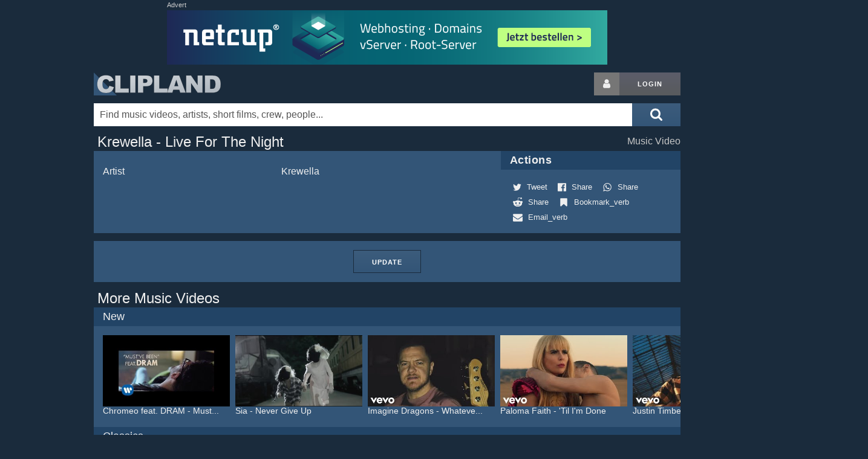

--- FILE ---
content_type: text/html; charset=utf-8
request_url: https://www.google.com/recaptcha/api2/aframe
body_size: 265
content:
<!DOCTYPE HTML><html><head><meta http-equiv="content-type" content="text/html; charset=UTF-8"></head><body><script nonce="vwetBgNt_cr59ehlMqI0vA">/** Anti-fraud and anti-abuse applications only. See google.com/recaptcha */ try{var clients={'sodar':'https://pagead2.googlesyndication.com/pagead/sodar?'};window.addEventListener("message",function(a){try{if(a.source===window.parent){var b=JSON.parse(a.data);var c=clients[b['id']];if(c){var d=document.createElement('img');d.src=c+b['params']+'&rc='+(localStorage.getItem("rc::a")?sessionStorage.getItem("rc::b"):"");window.document.body.appendChild(d);sessionStorage.setItem("rc::e",parseInt(sessionStorage.getItem("rc::e")||0)+1);localStorage.setItem("rc::h",'1763425850952');}}}catch(b){}});window.parent.postMessage("_grecaptcha_ready", "*");}catch(b){}</script></body></html>

--- FILE ---
content_type: application/javascript; charset=utf-8
request_url: https://fundingchoicesmessages.google.com/f/AGSKWxUxHOETY7FcwTOK5keEbkO5Tb-Lm_9bKlJBICSlIoOTqkptriRXgmMQgePw_mlYkI7aYUiKZiNtCLFgQb4o-Mn5DDMbjTc1LytH9vMl0gfbUVjS2k1Z73YKRXvWOy1nqWhiUSVTNBVerF0_3ugnMvvJ49TFh7G-sk4RSI9FttkcejvNnLc6wSipRns=/_/writelayerad./728x90b._commonAD./toprightads./ads/scriptinject.
body_size: -1288
content:
window['dd3f51ab-e8ad-4ca5-a0e4-f3e9d33c7200'] = true;

--- FILE ---
content_type: application/javascript
request_url: https://www.clipland.com/res/clipland.min.js?v=220316
body_size: 6191
content:
console.log("\n\n");console.log("      CLIPLAND");console.log("\n\n");var has_video;
$(document).ready(function(){$window=$(window);$window.on("resize",resize);$window.on("orientationchange",topalign_video);$.get("/res/sprite.svg",function(e){var a=document.createElement("div");a.innerHTML=(new XMLSerializer).serializeToString(e.documentElement);document.body.insertBefore(a,document.body.childNodes[0])});var a;$("#Search").autoComplete({source:function(e,f){try{a.abort()}catch(c){}a=$.getJSON("/quicksearch",{query:e},function(b){f(b)})},renderItem:function(a,f,c){f=f.replace(/[-\/\\^$*+?.()|[\]{}]/g,
"\\$&");f=RegExp("("+f.split(" ").join("|")+")","gi");var b=a[3]?c.i18n[a[3]]?c.i18n[a[3]]:"":"";return'<div class="autocomplete-suggestion" data-val="'+a[1]+'" data-id="'+a[0]+'" data-type="'+a[2]+'">'+("n"==a[2]?'<svg class="icon icon-user"><use xlink:href="#icon-user"></use></svg>':'<svg class="icon icon-film"><use xlink:href="#icon-film"></use></svg>')+" "+a[1].replace(f,"<strong>$1</strong>")+" <span>"+b+" in "+c.i18n[a[2]]+"</span></div>"},onSelect:function(a,f,c){a.preventDefault();a="n"==
c.data("type")?"Name":"Summary";window.location.href="/"+a+"/"+c.data("id")+"/"}});whenNoTrackingProtection().then(function(a){a||show_ads("ad-fallb",1)},function(a){});document.getElementById("email-us").href="mailto:contact@clipland.com";resize_video()});
function whenNoTrackingProtection(){whenNoTrackingProtection.promise||(whenNoTrackingProtection.promise=new Promise(function(a,e){var f=Date.now(),c=new Image;c.onload=a;c.onerror=function(){50>Date.now()-f?e():a()};c.src="//apps.facebook.com/favicon.ico"}));return whenNoTrackingProtection.promise}
function show_ads(a,e){var f=document.getElementById(a);if(!f)return 0;var c=f.children[1];json={netcup:{lang:"any",href:"https://www.netcup.de/?ref=126119",code:'<a href=""><img src="/ads/netcup_netcup-setC-728x90.png" width="728" height="90" alt="netcup.de" /></a>'},"netcup-stripe":{lang:"any",href:"https://www.netcup.de/?ref=126119",width:970,height:50,code:'<a href=""><img src="/ads/netcup_netcup-hlogo-2019-b110h50-970.png" width="970" height="50" alt="netcup.de" /></a>'},"netcup-stripe-legacy":{lang:"any",
href:"https://www.netcup.de/?ref=126119",width:970,height:31,code:'<a href=""><img src="/ads/netcup_netcup-setC-88x31-970.png" width="970" height="31" alt="netcup.de" /></a>'},"viewsonic-homeprojector-en":{lang:"any",href:"https://www.viewsonic.com/us/products/shop/projectors/home-theater-projectors.html?utm_source=campaign-2020-kw30&click_track=generic&trail=0d32a5b26",code:"<a href=''><img src='/ads/viewsonic_homeprojector_2020_728x90.jpg' /></a>"},"mediatheksuche-de":{lang:"de",href:"https://mediatheksuche.de/?utm_source=cliplandcom&click_track=campaign-2020-kw32",
code:"<a href=''><img src='/ads/housead_mediatheksuche_728x90.png' /></a>"}};index=[];lang=document.documentElement.lang||"undefined";for(value in json)(json[value].lang==lang||"any"==json[value].lang||"undefined"==lang)&&index.push(value);index.push("netcup");if(void 0!=index&&""!=index){var b=index[Math.floor(Math.random()*index.length)];ad=json[b];c.innerHTML=ad.code;ad.href&&(c.children[0].onclick=function(){click_ads(ad.href,b);return!1});ad.width&&(f.children[0].style.width=ad.width+"px",c.style.width=
ad.width+"px");ad.height&&(c.style.height=ad.height+"px")}setTimeout(function(){show_ad(f)},e)}function show_ad(a){$("#top-ad").remove();a.style.display="block"}function click_ads(a,e){window.open(a,"_blank");var f=new XMLHttpRequest;f.open("GET","/ads/click.html?id="+Math.random()+"&ad="+encodeURIComponent(e));f.send(null)}function summary(){$("#cplayer").length&&(has_video=1)}function clipland_name(){}
function multiple_email_us(){for(var a=document.getElementsByClassName("email-us"),e=0;e<a.length;++e)a[e].href="mailto:contact@clipland.com"}function openid(){$("#openid-button").click(function(a){$("#auth-form").slideToggle(300,function(){$("#openid-form").slideToggle(300)});return!1})}function topalign_video(){has_video&&(resize_video(),window.setTimeout(function(){var a=$("#cplayer").offset().top;$("html, body").animate({scrollTop:a-8},400)},1E3))}function resize(){resize_video()}
function resize_video(){if(has_video){var a,e;400>$window.width()?(a=300,e=170):657>$window.width()?(a=425,e=240):855>$window.width()?(a=640,e=360):1200>$window.width()?(a=855,e=480):(a=960,e=540);$("#cplayer").attr("width",a);$("#cplayer").attr("height",e);$("#cplayer > iframe").attr("width",a);$("#cplayer > iframe").attr("height",e)}}function toggleGroup(a){$("."+a).toggle()}
function show_feedback(){$("#feedback_button").click(function(){show_feedback_form();return!1});$("#feedback_button_dismiss").click(function(){$("#feedback_button").remove();return!1});setTimeout(function(){$("#feedback_button").fadeTo(700,1)},3500)}
function show_feedback_form(){$("#feedback").slideDown();$("#feedback_button").remove();$("#feedback_button_cancel").click(function(){$("#feedback").slideUp(400,function(){$("#feedback").remove()});return!1});$("#feedback_button_submit").click(function(a){var e=$(this).closest("form");$.ajax({type:"POST",url:"/feedback",headers:{"X-FeedbackForm":1},data:e.serialize()}).always(function(){e.hide();var a=e.height();$("#feedback_thanks").length&&($("#feedback_thanks").css("margin",a/2+"px 0"),$("#feedback_thanks").fadeIn(1200,
function(){setTimeout(function(){$("#feedback").slideUp(400,function(){$("#feedback").remove()})},1E3)}))});a.preventDefault()})};(function(a){a.fn.autoComplete=function(e){var f=a.extend({},a.fn.autoComplete.defaults,e);return"string"==typeof e?(this.each(function(){a(this)}),this):this.each(function(){function c(a){var d=b.val();b.cache[d]=a;var c=a.pop();if(d.length>=f.minChars){var e="";if(a.length)for(var m=0;m<a.length;m++)e+=f.renderItem(a[m],d,c);else e="<div>"+("undefined"!=typeof c?c.no_results:"No results")+"</div>";b.sc.html(e);b.updateSC(0)}else b.sc.hide()}var b=a(this);b.sc=a("#suggest");b.data("sc",b.sc).data("autocomplete",
b.attr("autocomplete"));b.attr("autocomplete","off");b.cache={};b.last_val="";b.updateSC=function(a,d){a||b.sc.show()};b.sc.on("mouseleave",".autocomplete-suggestion",function(){a(".autocomplete-suggestion.selected").removeClass("selected")});b.sc.on("mouseenter",".autocomplete-suggestion",function(){a(".autocomplete-suggestion.selected").removeClass("selected");a(this).addClass("selected")});b.sc.on("mousedown click",".autocomplete-suggestion",function(c){var d=a(this),e=d.data("val");if(e||d.hasClass("autocomplete-suggestion"))b.val(e),
f.onSelect(c,e,d),b.sc.hide();return!1});b.on("blur.autocomplete",function(){try{var f=a(".autocomplete-suggestions:hover").length}catch(d){f=0}f?b.is(":focus")||setTimeout(function(){b.focus()},20):(b.last_val=b.val(),b.sc.hide(),setTimeout(function(){b.sc.hide()},350))});if(!f.minChars)b.on("focus.autocomplete",function(){b.last_val="\n";b.trigger("keyup.autocomplete")});b.busy=function(){b.sc.html('<div><em class="relative;"><em class="spin xlargeFont">\u2015</em></em></div>');b.updateSC(0)};b.on("keydown.autocomplete",
function(c){if((40==c.which||38==c.which)&&b.sc.html()){var d=a(".autocomplete-suggestion.selected",b.sc);d.length?(c=40==c.which?d.next(".autocomplete-suggestion"):d.prev(".autocomplete-suggestion"),c.length?(d.removeClass("selected"),b.val(c.addClass("selected").data("val"))):(d.removeClass("selected"),b.val(b.last_val),c=0)):(c=40==c.which?a(".autocomplete-suggestion",b.sc).first():a(".autocomplete-suggestion",b.sc).last(),b.val(c.addClass("selected").data("val")));b.updateSC(0,c);return!1}if(27==
c.which)b.val(b.last_val).sc.hide();else if(13==c.which||9==c.which)d=a(".autocomplete-suggestion.selected",b.sc),d.length&&b.sc.is(":visible")&&(f.onSelect(c,d.data("val"),d),setTimeout(function(){b.sc.hide()},20))});b.on("keyup.autocomplete",function(e){if(!~a.inArray(e.which,[13,27,35,36,37,38,39,40])){var d=b.val();if(d.length>=f.minChars){if(d!=b.last_val){b.last_val=d;clearTimeout(b.timer);if(f.cache){if(d in b.cache){c(b.cache[d]);return}for(e=1;e<d.length-f.minChars;e++){var t=d.slice(0,d.length-
e);if(t in b.cache&&!b.cache[t].length){c([]);return}}}b.busy();b.timer=setTimeout(function(){f.source(d,c)},f.delay)}}else b.last_val=d,b.sc.hide()}})})};a.fn.autoComplete.defaults={source:0,minChars:3,delay:90,cache:1,renderItem:function(a,f){f=f.replace(/[-\/\\^$*+?.()|[\]{}]/g,"\\$&");var c=RegExp("("+f.split(" ").join("|")+")","gi");return'<div class="autocomplete-suggestion" data-val="'+a+'">'+a.replace(c,"<b>$1</b>")+"</div>"},onSelect:function(a,f,c){}}})(jQuery);!function(a){var e=function(a,c,b){var e,d;if(function(){var b,c={lazyClass:"lazyload",loadedClass:"lazyloaded",loadingClass:"lazyloading",preloadClass:"lazypreload",errorClass:"lazyerror",autosizesClass:"lazyautosizes",srcAttr:"data-src",srcsetAttr:"data-srcset",sizesAttr:"data-sizes",minSize:40,customMedia:{},init:!0,expFactor:1.5,hFac:0.8,loadMode:2,loadHidden:!0,ricTimeout:0,throttleDelay:125};d=a.lazySizesConfig||a.lazysizesConfig||{};for(b in c)b in d||(d[b]=c[b])}(),!c||!c.getElementsByClassName)return{init:function(){},
cfg:d,noSupport:!0};var t=c.documentElement,R=a.HTMLPictureElement,m=a.addEventListener.bind(a),l=a.setTimeout,X=a.requestAnimationFrame||l,u=a.requestIdleCallback,Y=/^picture$/i,S=["load","error","lazyincluded","_lazyloaded"],v={},ga=Array.prototype.forEach,r=function(a,b){v[b]||(v[b]=RegExp("(\\s|^)"+b+"(\\s|$)"));return v[b].test(a.getAttribute("class")||"")&&v[b]},F=function(a,b){r(a,b)||a.setAttribute("class",(a.getAttribute("class")||"").trim()+" "+b)},T=function(a,b){var d;if(d=r(a,b))a.setAttribute("class",
(a.getAttribute("class")||"").replace(d," "))},U=function(a,b,d){var c=d?"addEventListener":"removeEventListener";d&&U(a,b);S.forEach(function(d){a[c](d,b)})},H=function(a,b,d,f,h){var k=c.createEvent("Event");d||(d={});d.instance=e;k.initEvent(b,!f,!h);k.detail=d;a.dispatchEvent(k);return k},V=function(b,c){var e;!R&&(e=a.picturefill||d.pf)?(c&&(c.src&&!b.getAttribute("srcset"))&&b.setAttribute("srcset",c.src),e({reevaluate:!0,elements:[b]})):c&&c.src&&(b.src=c.src)},N=function(a,b,c){for(c=c||a.offsetWidth;c<
d.minSize&&b&&!a._lazysizesWidth;)c=b.offsetWidth,b=b.parentNode;return c},I=function(){var a,b,d=[],e=[],f=d,k=function(){var c=f;f=d.length?e:d;a=!0;for(b=!1;c.length;)c.shift()();a=!1},p=function(d,e){a&&!e?d.apply(this,arguments):(f.push(d),b||(b=!0,(c.hidden?l:X)(k)))};p._lsFlush=k;return p}(),O=function(a,b){return b?function(){I(a)}:function(){var b=this,d=arguments;I(function(){a.apply(b,d)})}},ha=function(a){var c,e=0,f=d.throttleDelay,h=d.ricTimeout,k=function(){c=!1;e=b.now();a()},p=u&&
49<h?function(){u(k,{timeout:h});h!==d.ricTimeout&&(h=d.ricTimeout)}:O(function(){l(k)},!0);return function(a){var d;if(a=!0===a)h=33;c||(c=!0,d=f-(b.now()-e),0>d&&(d=0),a||9>d?p():l(p,d))}},aa=function(a){var d,c,e=function(){d=null;a()},f=function(){var a=b.now()-c;99>a?l(f,99-a):(u||e)(e)};return function(){c=b.now();d||(d=l(f,99))}},L=function(){var M,E,Z,G,h,k,p,z,A,B,C,v,w=/^img$/i,u=/^iframe$/i,N="onscroll"in a&&!/(gle|ing)bot/.test(navigator.userAgent),P=0,s=0,D=-1,L=function(a){s--;if(!a||
0>s||!a.target)s=0},ba=function(a){null==v&&(v="hidden"==(getComputedStyle(c.body,null)||{}).visibility);return v||!("hidden"==(getComputedStyle(a.parentNode,null)||{}).visibility&&"hidden"==(getComputedStyle(a,null)||{}).visibility)},ca=function(){var a,b,f,h,g,x,m,l,w,J,u,q=e.elements;if((G=d.loadMode)&&8>s&&(a=q.length)){b=0;for(D++;b<a;b++)if(q[b]&&!q[b]._lazyRace)if(!N||e.prematureUnveil&&e.prematureUnveil(q[b]))K(q[b]);else{if(!(l=q[b].getAttribute("data-expand"))||!(x=1*l))x=P;J||(J=!d.expand||
1>d.expand?500<t.clientHeight&&500<t.clientWidth?500:370:d.expand,e._defEx=J,f=J*d.expFactor,u=d.hFac,v=null,P<f&&1>s&&2<D&&2<G&&!c.hidden?(P=f,D=0):P=1<G&&1<D&&6>s?J:0);w!==x&&(k=innerWidth+x*u,p=innerHeight+x,m=-1*x,w=x);f=q[b].getBoundingClientRect();var n;if(n=(C=f.bottom)>=m)if(n=(z=f.top)<=p)if(n=(B=f.right)>=m*u){if(f=(A=f.left)<=k)if(f=C||B||A||z)if(f=d.loadHidden||ba(q[b]))if(!(f=E&&3>s&&!l&&(3>G||4>D))){var y=q[b];f=x;var r=void 0;n=y;y=ba(y);z-=f;C+=f;A-=f;for(B+=f;y&&(n=n.offsetParent)&&
n!=c.body&&n!=t;)if((y=0<((getComputedStyle(n,null)||{}).opacity||1))&&"visible"!=(getComputedStyle(n,null)||{}).overflow)r=n.getBoundingClientRect(),y=B>r.left&&A<r.right&&C>r.top-1&&z<r.bottom+1;f=y}n=f}if(n){if(K(q[b]),g=!0,9<s)break}else if(!g&&E&&!h&&4>s&&4>D&&2<G&&(M[0]||d.preloadAfterLoad)&&(M[0]||!l&&(C||B||A||z||"auto"!=q[b].getAttribute(d.sizesAttr))))h=M[0]||q[b]}h&&!g&&K(h)}},g=ha(ca),ea=function(a){var b=a.target;b._lazyCache?delete b._lazyCache:(L(a),F(b,d.loadedClass),T(b,d.loadingClass),
U(b,da),H(b,"lazyloaded"))},R=O(ea),da=function(a){R({target:a.target})},S=function(a,b){try{a.contentWindow.location.replace(b)}catch(d){a.src=b}},ia=function(a){var b,c=a.getAttribute(d.srcsetAttr);(b=d.customMedia[a.getAttribute("data-media")||a.getAttribute("media")])&&a.setAttribute("media",b);c&&a.setAttribute("srcset",c)},ja=O(function(a,b,c,e,f){var h,k,p,g;if(!(p=H(a,"lazybeforeunveil",b)).defaultPrevented)e&&(c?F(a,d.autosizesClass):a.setAttribute("sizes",e)),e=a.getAttribute(d.srcsetAttr),
c=a.getAttribute(d.srcAttr),f&&(k=(h=a.parentNode)&&Y.test(h.nodeName||"")),g=b.firesLoad||"src"in a&&(e||c||k),p={target:a},F(a,d.loadingClass),g&&(clearTimeout(Z),Z=l(L,2500),U(a,da,!0)),k&&ga.call(h.getElementsByTagName("source"),ia),e?a.setAttribute("srcset",e):c&&!k&&(u.test(a.nodeName)?S(a,c):a.src=c),f&&(e||k)&&V(a,{src:c});a._lazyRace&&delete a._lazyRace;T(a,d.lazyClass);I(function(){var b=a.complete&&1<a.naturalWidth;if(!g||b)b&&F(a,"ls-is-cached"),ea(p),a._lazyCache=!0,l(function(){"_lazyCache"in
a&&delete a._lazyCache},9);"lazy"==a.loading&&s--},!0)}),K=function(a){if(!a._lazyRace){var b,c=w.test(a.nodeName),e=c&&(a.getAttribute(d.sizesAttr)||a.getAttribute("sizes")),f="auto"==e;if(!f&&E||!c||!a.getAttribute("src")&&!a.srcset||a.complete||r(a,d.errorClass)||!r(a,d.lazyClass))b=H(a,"lazyunveilread").detail,f&&W.updateElem(a,!0,a.offsetWidth),a._lazyRace=!0,s++,ja(a,b,f,e,c)}},ka=aa(function(){d.loadMode=3;g()}),fa=function(){3==d.loadMode&&(d.loadMode=2);ka()},Q=function(){E||(999>b.now()-
h?l(Q,999):(E=!0,d.loadMode=3,g(),m("scroll",fa,!0)))};return{_:function(){h=b.now();e.elements=c.getElementsByClassName(d.lazyClass);M=c.getElementsByClassName(d.lazyClass+" "+d.preloadClass);m("scroll",g,!0);m("resize",g,!0);m("pageshow",function(a){if(a.persisted){var b=c.querySelectorAll("."+d.loadingClass);b.length&&b.forEach&&X(function(){b.forEach(function(a){a.complete&&K(a)})})}});a.MutationObserver?(new MutationObserver(g)).observe(t,{childList:!0,subtree:!0,attributes:!0}):(t.addEventListener("DOMNodeInserted",
g,!0),t.addEventListener("DOMAttrModified",g,!0),setInterval(g,999));m("hashchange",g,!0);"focus mouseover click load transitionend animationend".split(" ").forEach(function(a){c.addEventListener(a,g,!0)});/d$|^c/.test(c.readyState)?Q():(m("load",Q),c.addEventListener("DOMContentLoaded",g),l(Q,2E4));e.elements.length?(ca(),I._lsFlush()):g()},checkElems:g,unveil:K,_aLSL:fa}}(),W=function(){var a,b=O(function(a,b,d,c){var e,f;a._lazysizesWidth=c;c+="px";a.setAttribute("sizes",c);if(Y.test(b.nodeName||
"")){b=b.getElementsByTagName("source");e=0;for(f=b.length;e<f;e++)b[e].setAttribute("sizes",c)}d.detail.dataAttr||V(a,d.detail)}),e=function(a,c,d){var e=a.parentNode;e&&(d=N(a,e,d),c=H(a,"lazybeforesizes",{width:d,dataAttr:!!c}),c.defaultPrevented||(d=c.detail.width)&&d!==a._lazysizesWidth&&b(a,e,c,d))},f=aa(function(){var b,c=a.length;if(c)for(b=0;b<c;b++)e(a[b])});return{_:function(){a=c.getElementsByClassName(d.autosizesClass);m("resize",f)},checkElems:f,updateElem:e}}(),w=function(){!w.i&&c.getElementsByClassName&&
(w.i=!0,W._(),L._())};return l(function(){d.init&&w()}),e={cfg:d,autoSizer:W,loader:L,init:w,uP:V,aC:F,rC:T,hC:r,fire:H,gW:N,rAF:I}}(a,a.document,Date);a.lazySizes=e;"object"==typeof module&&module.exports&&(module.exports=e)}("undefined"!=typeof window?window:{});


--- FILE ---
content_type: application/javascript; charset=utf-8
request_url: https://fundingchoicesmessages.google.com/f/AGSKWxVmx1zY7dNtORuu7Ux76CErco09lsL2j8YPQhCH4usXrEASvRcW0QN3xUbi5WyOQlPlOmV3VI5xnT3pi9A02h6znFZqJN20O515is5XByJK462i5-7LnWZFE0w7v_B327YcbbRh?fccs=W251bGwsbnVsbCxudWxsLG51bGwsbnVsbCxudWxsLFsxNzYzNDI1ODQ5LDczODAwMDAwMF0sbnVsbCxudWxsLG51bGwsW251bGwsWzddXSwiaHR0cHM6Ly93d3cuY2xpcGxhbmQuY29tL1N1bW1hcnkvNzAwMTcyOTkwLyIsbnVsbCxbWzgsImNNLWk2QVdIdkNNIl0sWzksImVuLVVTIl0sWzE5LCIyIl0sWzE3LCJbMF0iXSxbMjQsIiJdLFsyOSwiZmFsc2UiXV1d
body_size: -227
content:
if (typeof __googlefc.fcKernelManager.run === 'function') {"use strict";this.default_ContributorServingResponseClientJs=this.default_ContributorServingResponseClientJs||{};(function(_){var window=this;
try{
var YH=function(a){this.A=_.t(a)};_.u(YH,_.J);var ZH=_.Yc(YH);var $H=function(a,b,c){this.B=a;this.params=b;this.j=c;this.l=_.F(this.params,4);this.o=new _.ch(this.B.document,_.O(this.params,3),new _.Qg(_.Ik(this.j)))};$H.prototype.run=function(){if(_.P(this.params,10)){var a=this.o;var b=_.dh(a);b=_.Id(b,4);_.hh(a,b)}a=_.Jk(this.j)?_.Wd(_.Jk(this.j)):new _.Yd;_.Zd(a,9);_.F(a,4)!==1&&_.H(a,4,this.l===2||this.l===3?1:2);_.Gg(this.params,5)&&(b=_.O(this.params,5),_.jg(a,6,b));return a};var aI=function(){};aI.prototype.run=function(a,b){var c,d;return _.v(function(e){c=ZH(b);d=(new $H(a,c,_.A(c,_.Hk,2))).run();return e.return({ia:_.L(d)})})};_.Lk(8,new aI);
}catch(e){_._DumpException(e)}
}).call(this,this.default_ContributorServingResponseClientJs);
// Google Inc.

//# sourceURL=/_/mss/boq-content-ads-contributor/_/js/k=boq-content-ads-contributor.ContributorServingResponseClientJs.en_US.cM-i6AWHvCM.es5.O/d=1/exm=kernel_loader,loader_js_executable/ed=1/rs=AJlcJMxdh127oXBMC_YYoQRsjiW_6hgcsQ/m=web_iab_tcf_v2_signal_executable
__googlefc.fcKernelManager.run('\x5b\x5b\x5b8,\x22\x5bnull,\x5b\x5bnull,null,null,\\\x22https:\/\/fundingchoicesmessages.google.com\/f\/AGSKWxU_VqBuZ4PPkrn4EzHx916Qm8DV1EQFbdR4-6G2mZ_P0AhEbheUC04HLCsLqPpJWrl6H6Jm-vgJT_ijyBp9WJmvaBIAz1XtYJTTdBG-vpu46YXyHrCMVrs7OFbmAovbCIj8Gq4a\\\x22\x5d,null,null,\x5bnull,null,null,\\\x22https:\/\/fundingchoicesmessages.google.com\/el\/AGSKWxUVhbc-_LAimGTsGMwinKJIdEQFE8yGRD70WNoCIJfUEzBYWHPuPNZ9v9BdZZ0qwckT9qpoaThXg5ZUm5NRDe8pzVfN0iGQuC7nP3U6HZe2t-Kh4BbC7qcVF_3wq7uv6HpJ3mi7\\\x22\x5d,null,\x5bnull,\x5b7\x5d\x5d\x5d,\\\x22clipland.com\\\x22,1,\\\x22en\\\x22,null,null,null,null,1\x5d\x22\x5d\x5d,\x5bnull,null,null,\x22https:\/\/fundingchoicesmessages.google.com\/f\/AGSKWxUGShMaQW1brNx5_ddHGgCuHk86YBUFsJ_fCWlHE4ybwsUJAF16rz2QqfWj5MFrEgmhwAo7FDKNchaFak4L-ddyizJLMVgQkWRV6qJPlxYKm-Kn2zSp1APFEO8uiHAX_cA3jRCa\x22\x5d\x5d');}